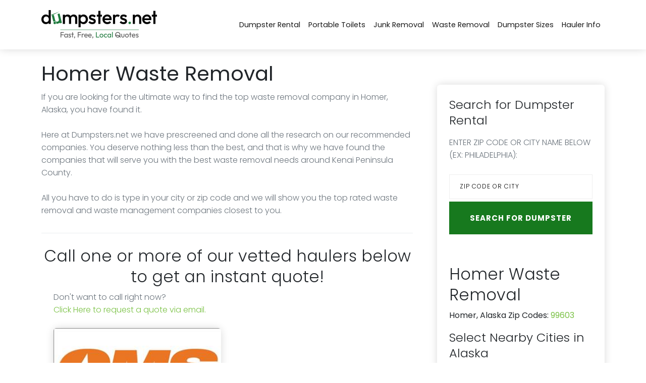

--- FILE ---
content_type: text/html; charset=utf-8
request_url: https://www.dumpsters.net/Waste-Removal/Alaska/Kenai-Peninsula/Homer
body_size: 16481
content:
<!DOCTYPE html>
<html lang="en">
<head>
    <!-- Google Tag Manager -->
    <script>
        (function (w, d, s, l, i) {
            w[l] = w[l] || []; w[l].push({
                'gtm.start':
                    new Date().getTime(), event: 'gtm.js'
            }); var f = d.getElementsByTagName(s)[0],
                j = d.createElement(s), dl = l != 'dataLayer' ? '&l=' + l : ''; j.async = true; j.src =
                    'https://www.googletagmanager.com/gtm.js?id=' + i + dl; f.parentNode.insertBefore(j, f);
        })(window, document, 'script', 'dataLayer', 'GTM-TJB9JTJ');</script>
    <!-- End Google Tag Manager -->
    <!-- Global site tag (gtag.js) - Google Analytics -->
    <script async=async src="https://www.googletagmanager.com/gtag/js?id=UA-42868859-1"></script>
    <script>
        window.dataLayer = window.dataLayer || [];
        function gtag() { dataLayer.push(arguments); }
        gtag('js', new Date());

        gtag('config', 'UA-42868859-1');
    </script>
    <meta charset="utf-8" />
    <meta http-equiv="X-UA-Compatible" content="IE=edge" /><script type="text/javascript">window.NREUM||(NREUM={});NREUM.info = {"beacon":"bam.nr-data.net","errorBeacon":"bam.nr-data.net","licenseKey":"c3dc59fb53","applicationID":"26981331","transactionName":"MwRUZhYCDEoCUkULWgpOe2QnTDF8LHJeDEEWDlpeARFNagteRi1TAgREQQ==","queueTime":0,"applicationTime":42,"ttGuid":"189D7ED8D1FCB22F","agent":""}</script><script type="text/javascript">(window.NREUM||(NREUM={})).init={ajax:{deny_list:["bam.nr-data.net"]},feature_flags:["soft_nav"]};(window.NREUM||(NREUM={})).loader_config={licenseKey:"c3dc59fb53",applicationID:"26981331",browserID:"26981361"};window.NREUM||(NREUM={}),__nr_require=function(t,e,n){function r(n){if(!e[n]){var i=e[n]={exports:{}};t[n][0].call(i.exports,function(e){var i=t[n][1][e];return r(i||e)},i,i.exports)}return e[n].exports}if("function"==typeof __nr_require)return __nr_require;for(var i=0;i<n.length;i++)r(n[i]);return r}({1:[function(t,e,n){function r(){}function i(t,e,n,r){return function(){return s.recordSupportability("API/"+e+"/called"),o(t+e,[u.now()].concat(c(arguments)),n?null:this,r),n?void 0:this}}var o=t("handle"),a=t(9),c=t(10),f=t("ee").get("tracer"),u=t("loader"),s=t(4),d=NREUM;"undefined"==typeof window.newrelic&&(newrelic=d);var p=["setPageViewName","setCustomAttribute","setErrorHandler","finished","addToTrace","inlineHit","addRelease"],l="api-",v=l+"ixn-";a(p,function(t,e){d[e]=i(l,e,!0,"api")}),d.addPageAction=i(l,"addPageAction",!0),d.setCurrentRouteName=i(l,"routeName",!0),e.exports=newrelic,d.interaction=function(){return(new r).get()};var m=r.prototype={createTracer:function(t,e){var n={},r=this,i="function"==typeof e;return o(v+"tracer",[u.now(),t,n],r),function(){if(f.emit((i?"":"no-")+"fn-start",[u.now(),r,i],n),i)try{return e.apply(this,arguments)}catch(t){throw f.emit("fn-err",[arguments,this,t],n),t}finally{f.emit("fn-end",[u.now()],n)}}}};a("actionText,setName,setAttribute,save,ignore,onEnd,getContext,end,get".split(","),function(t,e){m[e]=i(v,e)}),newrelic.noticeError=function(t,e){"string"==typeof t&&(t=new Error(t)),s.recordSupportability("API/noticeError/called"),o("err",[t,u.now(),!1,e])}},{}],2:[function(t,e,n){function r(t){if(NREUM.init){for(var e=NREUM.init,n=t.split("."),r=0;r<n.length-1;r++)if(e=e[n[r]],"object"!=typeof e)return;return e=e[n[n.length-1]]}}e.exports={getConfiguration:r}},{}],3:[function(t,e,n){var r=!1;try{var i=Object.defineProperty({},"passive",{get:function(){r=!0}});window.addEventListener("testPassive",null,i),window.removeEventListener("testPassive",null,i)}catch(o){}e.exports=function(t){return r?{passive:!0,capture:!!t}:!!t}},{}],4:[function(t,e,n){function r(t,e){var n=[a,t,{name:t},e];return o("storeMetric",n,null,"api"),n}function i(t,e){var n=[c,t,{name:t},e];return o("storeEventMetrics",n,null,"api"),n}var o=t("handle"),a="sm",c="cm";e.exports={constants:{SUPPORTABILITY_METRIC:a,CUSTOM_METRIC:c},recordSupportability:r,recordCustom:i}},{}],5:[function(t,e,n){function r(){return c.exists&&performance.now?Math.round(performance.now()):(o=Math.max((new Date).getTime(),o))-a}function i(){return o}var o=(new Date).getTime(),a=o,c=t(11);e.exports=r,e.exports.offset=a,e.exports.getLastTimestamp=i},{}],6:[function(t,e,n){function r(t,e){var n=t.getEntries();n.forEach(function(t){"first-paint"===t.name?l("timing",["fp",Math.floor(t.startTime)]):"first-contentful-paint"===t.name&&l("timing",["fcp",Math.floor(t.startTime)])})}function i(t,e){var n=t.getEntries();if(n.length>0){var r=n[n.length-1];if(u&&u<r.startTime)return;var i=[r],o=a({});o&&i.push(o),l("lcp",i)}}function o(t){t.getEntries().forEach(function(t){t.hadRecentInput||l("cls",[t])})}function a(t){var e=navigator.connection||navigator.mozConnection||navigator.webkitConnection;if(e)return e.type&&(t["net-type"]=e.type),e.effectiveType&&(t["net-etype"]=e.effectiveType),e.rtt&&(t["net-rtt"]=e.rtt),e.downlink&&(t["net-dlink"]=e.downlink),t}function c(t){if(t instanceof y&&!w){var e=Math.round(t.timeStamp),n={type:t.type};a(n),e<=v.now()?n.fid=v.now()-e:e>v.offset&&e<=Date.now()?(e-=v.offset,n.fid=v.now()-e):e=v.now(),w=!0,l("timing",["fi",e,n])}}function f(t){"hidden"===t&&(u=v.now(),l("pageHide",[u]))}if(!("init"in NREUM&&"page_view_timing"in NREUM.init&&"enabled"in NREUM.init.page_view_timing&&NREUM.init.page_view_timing.enabled===!1)){var u,s,d,p,l=t("handle"),v=t("loader"),m=t(8),g=t(3),y=NREUM.o.EV;if("PerformanceObserver"in window&&"function"==typeof window.PerformanceObserver){s=new PerformanceObserver(r);try{s.observe({entryTypes:["paint"]})}catch(h){}d=new PerformanceObserver(i);try{d.observe({entryTypes:["largest-contentful-paint"]})}catch(h){}p=new PerformanceObserver(o);try{p.observe({type:"layout-shift",buffered:!0})}catch(h){}}if("addEventListener"in document){var w=!1,b=["click","keydown","mousedown","pointerdown","touchstart"];b.forEach(function(t){document.addEventListener(t,c,g(!1))})}m(f)}},{}],7:[function(t,e,n){function r(t,e){if(!i)return!1;if(t!==i)return!1;if(!e)return!0;if(!o)return!1;for(var n=o.split("."),r=e.split("."),a=0;a<r.length;a++)if(r[a]!==n[a])return!1;return!0}var i=null,o=null,a=/Version\/(\S+)\s+Safari/;if(navigator.userAgent){var c=navigator.userAgent,f=c.match(a);f&&c.indexOf("Chrome")===-1&&c.indexOf("Chromium")===-1&&(i="Safari",o=f[1])}e.exports={agent:i,version:o,match:r}},{}],8:[function(t,e,n){function r(t){function e(){t(c&&document[c]?document[c]:document[o]?"hidden":"visible")}"addEventListener"in document&&a&&document.addEventListener(a,e,i(!1))}var i=t(3);e.exports=r;var o,a,c;"undefined"!=typeof document.hidden?(o="hidden",a="visibilitychange",c="visibilityState"):"undefined"!=typeof document.msHidden?(o="msHidden",a="msvisibilitychange"):"undefined"!=typeof document.webkitHidden&&(o="webkitHidden",a="webkitvisibilitychange",c="webkitVisibilityState")},{}],9:[function(t,e,n){function r(t,e){var n=[],r="",o=0;for(r in t)i.call(t,r)&&(n[o]=e(r,t[r]),o+=1);return n}var i=Object.prototype.hasOwnProperty;e.exports=r},{}],10:[function(t,e,n){function r(t,e,n){e||(e=0),"undefined"==typeof n&&(n=t?t.length:0);for(var r=-1,i=n-e||0,o=Array(i<0?0:i);++r<i;)o[r]=t[e+r];return o}e.exports=r},{}],11:[function(t,e,n){e.exports={exists:"undefined"!=typeof window.performance&&window.performance.timing&&"undefined"!=typeof window.performance.timing.navigationStart}},{}],ee:[function(t,e,n){function r(){}function i(t){function e(t){return t&&t instanceof r?t:t?u(t,f,a):a()}function n(n,r,i,o,a){if(a!==!1&&(a=!0),!l.aborted||o){t&&a&&t(n,r,i);for(var c=e(i),f=m(n),u=f.length,s=0;s<u;s++)f[s].apply(c,r);var p=d[w[n]];return p&&p.push([b,n,r,c]),c}}function o(t,e){h[t]=m(t).concat(e)}function v(t,e){var n=h[t];if(n)for(var r=0;r<n.length;r++)n[r]===e&&n.splice(r,1)}function m(t){return h[t]||[]}function g(t){return p[t]=p[t]||i(n)}function y(t,e){l.aborted||s(t,function(t,n){e=e||"feature",w[n]=e,e in d||(d[e]=[])})}var h={},w={},b={on:o,addEventListener:o,removeEventListener:v,emit:n,get:g,listeners:m,context:e,buffer:y,abort:c,aborted:!1};return b}function o(t){return u(t,f,a)}function a(){return new r}function c(){(d.api||d.feature)&&(l.aborted=!0,d=l.backlog={})}var f="nr@context",u=t("gos"),s=t(9),d={},p={},l=e.exports=i();e.exports.getOrSetContext=o,l.backlog=d},{}],gos:[function(t,e,n){function r(t,e,n){if(i.call(t,e))return t[e];var r=n();if(Object.defineProperty&&Object.keys)try{return Object.defineProperty(t,e,{value:r,writable:!0,enumerable:!1}),r}catch(o){}return t[e]=r,r}var i=Object.prototype.hasOwnProperty;e.exports=r},{}],handle:[function(t,e,n){function r(t,e,n,r){i.buffer([t],r),i.emit(t,e,n)}var i=t("ee").get("handle");e.exports=r,r.ee=i},{}],id:[function(t,e,n){function r(t){var e=typeof t;return!t||"object"!==e&&"function"!==e?-1:t===window?0:a(t,o,function(){return i++})}var i=1,o="nr@id",a=t("gos");e.exports=r},{}],loader:[function(t,e,n){function r(){if(!M++){var t=T.info=NREUM.info,e=m.getElementsByTagName("script")[0];if(setTimeout(u.abort,3e4),!(t&&t.licenseKey&&t.applicationID&&e))return u.abort();f(x,function(e,n){t[e]||(t[e]=n)});var n=a();c("mark",["onload",n+T.offset],null,"api"),c("timing",["load",n]);var r=m.createElement("script");0===t.agent.indexOf("http://")||0===t.agent.indexOf("https://")?r.src=t.agent:r.src=l+"://"+t.agent,e.parentNode.insertBefore(r,e)}}function i(){"complete"===m.readyState&&o()}function o(){c("mark",["domContent",a()+T.offset],null,"api")}var a=t(5),c=t("handle"),f=t(9),u=t("ee"),s=t(7),d=t(2),p=t(3),l=d.getConfiguration("ssl")===!1?"http":"https",v=window,m=v.document,g="addEventListener",y="attachEvent",h=v.XMLHttpRequest,w=h&&h.prototype,b=!1;NREUM.o={ST:setTimeout,SI:v.setImmediate,CT:clearTimeout,XHR:h,REQ:v.Request,EV:v.Event,PR:v.Promise,MO:v.MutationObserver};var E=""+location,x={beacon:"bam.nr-data.net",errorBeacon:"bam.nr-data.net",agent:"js-agent.newrelic.com/nr-1216.min.js"},O=h&&w&&w[g]&&!/CriOS/.test(navigator.userAgent),T=e.exports={offset:a.getLastTimestamp(),now:a,origin:E,features:{},xhrWrappable:O,userAgent:s,disabled:b};if(!b){t(1),t(6),m[g]?(m[g]("DOMContentLoaded",o,p(!1)),v[g]("load",r,p(!1))):(m[y]("onreadystatechange",i),v[y]("onload",r)),c("mark",["firstbyte",a.getLastTimestamp()],null,"api");var M=0}},{}],"wrap-function":[function(t,e,n){function r(t,e){function n(e,n,r,f,u){function nrWrapper(){var o,a,s,p;try{a=this,o=d(arguments),s="function"==typeof r?r(o,a):r||{}}catch(l){i([l,"",[o,a,f],s],t)}c(n+"start",[o,a,f],s,u);try{return p=e.apply(a,o)}catch(v){throw c(n+"err",[o,a,v],s,u),v}finally{c(n+"end",[o,a,p],s,u)}}return a(e)?e:(n||(n=""),nrWrapper[p]=e,o(e,nrWrapper,t),nrWrapper)}function r(t,e,r,i,o){r||(r="");var c,f,u,s="-"===r.charAt(0);for(u=0;u<e.length;u++)f=e[u],c=t[f],a(c)||(t[f]=n(c,s?f+r:r,i,f,o))}function c(n,r,o,a){if(!v||e){var c=v;v=!0;try{t.emit(n,r,o,e,a)}catch(f){i([f,n,r,o],t)}v=c}}return t||(t=s),n.inPlace=r,n.flag=p,n}function i(t,e){e||(e=s);try{e.emit("internal-error",t)}catch(n){}}function o(t,e,n){if(Object.defineProperty&&Object.keys)try{var r=Object.keys(t);return r.forEach(function(n){Object.defineProperty(e,n,{get:function(){return t[n]},set:function(e){return t[n]=e,e}})}),e}catch(o){i([o],n)}for(var a in t)l.call(t,a)&&(e[a]=t[a]);return e}function a(t){return!(t&&t instanceof Function&&t.apply&&!t[p])}function c(t,e){var n=e(t);return n[p]=t,o(t,n,s),n}function f(t,e,n){var r=t[e];t[e]=c(r,n)}function u(){for(var t=arguments.length,e=new Array(t),n=0;n<t;++n)e[n]=arguments[n];return e}var s=t("ee"),d=t(10),p="nr@original",l=Object.prototype.hasOwnProperty,v=!1;e.exports=r,e.exports.wrapFunction=c,e.exports.wrapInPlace=f,e.exports.argsToArray=u},{}]},{},["loader"]);</script>
    <meta name="keywords" content="Waste Removal Homer Kenai Peninsula Alaska Kenai Peninsula" />
    <meta name="description" content="Waste Removal in Homer, Alaska (Kenai Peninsula County, Alaska).  We offer low prices and great services on all your Waste Removal needs.  If you are looking for cheap Waste Removal, you have come to the right place for service in Homer." />
    <title>Waste Removal in Homer, Alaska - Dumpsters.net</title>
    <meta name="viewport" content="width=device-width, initial-scale=1" />
    <meta name="robots" content="all,follow" />

    <!-- Price Slider Stylesheets -->
    <link rel="stylesheet" href="/Content/vendor/nouislider/nouislider.css" />
    <!-- Google fonts - Playfair Display-->
    <link rel="stylesheet" href="https://fonts.googleapis.com/css?family=Playfair+Display:400,400i,700" />
    <!-- Google fonts - Poppins-->
    <link rel="stylesheet" href="https://fonts.googleapis.com/css?family=Poppins:300,400,400i,700" />
    <!-- swiper-->
    <link rel="stylesheet" href="https://cdnjs.cloudflare.com/ajax/libs/Swiper/4.4.1/css/swiper.min.css" />
    <!-- Magnigic Popup-->
    <link rel="stylesheet" href="/Content/vendor/magnific-popup/magnific-popup.css" />
    <!-- theme stylesheet-->
    <link rel="stylesheet" href="/Content/css/style.default.css" id="theme-stylesheet" />
    <!-- Custom stylesheet - for your changes-->
    <link rel="stylesheet" href="/Content/css/custom.css" />
    <!-- Favicon-->
    <link rel="shortcut icon" href="/Content/img/favicon.png" />
    <!-- Tweaks for older IEs-->
    <!--[if lt IE 9]>
    <script src="https://oss.maxcdn.com/html5shiv/3.7.3/html5shiv.min.js"></script>
    <script src="https://oss.maxcdn.com/respond/1.4.2/respond.min.js"></script><![endif]-->
    <!-- Font Awesome CSS-->
    <link rel="stylesheet" href="https://use.fontawesome.com/releases/v5.8.1/css/all.css" integrity="sha384-50oBUHEmvpQ+1lW4y57PTFmhCaXp0ML5d60M1M7uH2+nqUivzIebhndOJK28anvf" crossorigin="anonymous" />
    <!-- header dev -->
    <link href="/Content/css/style2.css" rel="stylesheet" />
    
<script language="javascript" type="text/javascript">
<!--
    function popitup(url) {
        newwindow = window.open(url, 'name', 'height=375,width=967,scrollbars=yes');
        if (window.focus) { newwindow.focus() }
        return false;
    }
// -->
</script>

</head>

<body style="padding-top: 72px;">
    <!-- Google Tag Manager (noscript) -->
    <noscript>
        <iframe src="https://www.googletagmanager.com/ns.html?id=GTM-TJB9JTJ"
                height="0" width="0" style="display:none;visibility:hidden"></iframe>
    </noscript>
<div id="fb-root"></div>
<script>    (function (d, s, id) {
        var js, fjs = d.getElementsByTagName(s)[0];
        if (d.getElementById(id)) return;
        js = d.createElement(s); js.id = id;
        js.src = "//connect.facebook.net/en_US/all.js#xfbml=1";
        fjs.parentNode.insertBefore(js, fjs);
    } (document, 'script', 'facebook-jssdk'));</script>
    <!-- End Google Tag Manager (noscript) -->
    <header class="header">
        <!-- Navbar-->
        <nav class="navbar navbar-expand-lg fixed-top shadow navbar-light bg-white">
            <div class="container container-fluid">
                <div class="d-flex align-items-center"><a class="navbar-brand py-1" href="/"><img src="/Content/img/dumpsters_net.png" alt="Dumpsters.net" /></a> </div>
                <button class="navbar-toggler navbar-toggler-right" type="button" data-bs-toggle="collapse" data-bs-target="#navbarCollapse" aria-controls="navbarCollapse" aria-expanded="false" aria-label="Toggle navigation"><i class="fa fa-bars"></i></button>
                <!-- Navbar Collapse -->
                <div class="collapse navbar-collapse" id="navbarCollapse">
                    <ul class="navbar-nav ms-auto">
                            <li class="nav-item"><a class="nav-link" href="/Dumpster-Rental/">Dumpster Rental</a></li>
                            <li class="nav-item"><a class="nav-link" href="/Portable-Toilets/">Portable Toilets</a></li>
                            <li class="nav-item"><a class="nav-link" href="/Junk-Removal/">Junk Removal</a></li>
                            <li class="nav-item"><a class="nav-link" href="/Waste-Removal/">Waste Removal</a></li>
                        <li class="nav-item"><a class="nav-link" href="/Home/Dumpster-Sizes">Dumpster Sizes</a></li>
                        <li class="nav-item"><a class="nav-link" href="/Home/Haulers">Hauler Info</a></li>
                    </ul>
                </div>
            </div>
        </nav>
        <!-- /Navbar -->
    </header>

    



<div class="container py-5">
    <div class="row">
        <div class="col-lg-8">
            <div class="text-block">
                <h1>Homer Waste Removal</h1>
                <p class="text-muted fw-light">
                    If you are looking for the ultimate way to find the top waste removal company in Homer, Alaska, you have found it.<br /><br />Here at Dumpsters.net we have prescreened and done all the research on our recommended companies. You deserve nothing less than the best, and that is why we have found the companies that will serve you with the best waste removal needs around Kenai Peninsula County.<br /><br />All you have to do is type in your city or zip code and we will show you the top rated waste removal and waste management companies closest to you.
                </p>
            </div>

            
            <section class="py-4 mb-5">
                <div>
                    <div class="text-center">
                      <h2>Call one or more of our vetted haulers below to get an instant quote!</h2>
                    </div>

                    <div class="container"> 
                        <!-- Additional required wrapper-->
                        <div class="row">
                                <div class="text-muted fw-light">
                                    Don't want to call right now?  <br /><a href="/Request/Quote">Click Here to request a quote via email.</a>
                                </div>
           
                <div class="col-md-6 mt-4">
                  <div class="card rounded-3 shadow border-0">
				  <!-- start ad -->
                    <div class="card-img-top overflow-hidden gradient-overlay">
                        <a href="/MoreInfo/CMS-Disposal/Waste-Removal/Alaska/Kenai-Peninsula/Homer/11"><img src="/Images/11/logo.jpg" class="img-hauler" alt="CMS Disposal logo" width="250" height="138" /></a>
                    </div>
                  <div class="p-2 d-flex align-items-center">
                    <div class="w-100">
                      <h4 class="card-title"><a class="text-decoration-none text-dark" href="detail-rooms.html">CMS Disposal</a></h4>
                      <div class="d-flex card-subtitle mb-3">
                        <p class="flex-grow-1 mb-0 text-muted h2" style="font-weight:500;">855-677-3200</p>
                      </div>
					  <div class="paytypes">
                            <img src="/Content/images/pay-visa.png" alt="Visa" style="height:30px;" />
                            <img src="/Content/images/pay-mastercard.png" alt="MasterCard" style="height:30px;" />
                            <img src="/Content/images/pay-amex.png" alt="American Express" style="height:30px;" />
                            <img src="/Content/images/pay-discover.png" alt="Discover" style="height:30px;" />
                            <img src="/Content/images/pay-check.png" alt="Check" style="height:30px;" />
                    </div>
					<div class="dumpsters py-2">
                            <img src="/Content/images/chk.png" class="mb-2" alt="Yes" /><span class="size">10 Yard</span>
                            <img src="/Content/images/chk.png" class="mb-2" alt="Yes" /><span class="size">15 Yard</span>
                            <img src="/Content/images/chk.png" class="mb-2" alt="Yes" /><span class="size">20 Yard</span>
                            <img src="/Content/images/chk.png" class="mb-2" alt="Yes" /><span class="size">30 Yard</span>
                            <img src="/Content/images/chk.png" class="mb-2" alt="Yes" /><span class="size">40 Yard</span>
                    </div>
                      <p class="card-text text-muted text-sm py-3"><a href="/MoreInfo/CMS-Disposal/Waste-Removal/Alaska/Kenai-Peninsula/Homer/11">Learn More <svg xmlns="http://www.w3.org/2000/svg" width="16" height="16" fill="currentColor" class="bi bi-arrow-right" viewBox="0 0 16 16">
  <path fill-rule="evenodd" d="M1 8a.5.5 0 0 1 .5-.5h11.793l-3.147-3.146a.5.5 0 0 1 .708-.708l4 4a.5.5 0 0 1 0 .708l-4 4a.5.5 0 0 1-.708-.708L13.293 8.5H1.5A.5.5 0 0 1 1 8z"/>
</svg></a></p>
                    </div>
                  </div>
				  <!-- end ad -->
                  </div>
                </div>
                                <br />
                                <br />
                    </div>
                </div>
            </section> 
                    
            <h3>Waste Removal Information</h3>
            <p class="text-muted fw-light"><strong>Waste Management</strong><strong> and Waste Removal</strong><br /><br />Waste is considered to be any unwanted to discarded items what have no economic value to their owners anymore. It is often linked with the development of human expansion. Other terms that describe waste are garbage, trash, litter, junk, etc. There are many different types of wastes that are picked up by waste removal services, some being typical everyday trash, while other hauls may consist of bulk items and more unusual materials.<br /><br />Overall, there are so many different types of waste. First there is Hazardous Waste. Hazardous waste is not legally permitted from being picked up by typical waste removal companies. While this may frustrate you, do not continue searching for one that will agree to pick it up for you, as it is illegal by both state and federal laws. If you truly need to get rid of hazardous waste you can call your local waste management service and find out what companies or other services you can have remove them for you. There is also Bio-Medical Waste. Bio-Medical Waste is what is removed from hospitals, nursing homes, and other facilities such as these. Similar to Hazardous Waste, there is Special Waste. Special Waste includes radio-active material, explosives and electronic waste.<br /><br />However, most people will not wanting or trying to dispose of either of these types of waste as they are relatively uncommon. The majority of people and businesses are looking to have their everyday trash pileup removed. This would fall under the category of Municipal Waste. Municipal Waste consists of commercial waste, demolition waste, and residential waste. Municipal waste is the debris that is removed from streets, public places, businesses, houses, shops, restaurants, and any type of public or private residence.<br /><br />Throughout the process of waste management, there is a process that is strictly followed almost every time. The process proceeds in this order:<br /><br />* Collection by the waste removal company.<br />* Transportation to the next location.<br />* Separation of the materials.<br />* Treatment of the materials (different for all different types).<br />* Getting rid of organic trash in the greenest way possible (food, wood, etc.).<br />* Recycling materials<br /><br />After all of these steps are completed and all of the waste is disposed of in the best way possible, the process continues in this cycle. This is the official process of waste removal and waste management.<br /><br />When you hire a waste removal company, they will be readily available to pick up your trash, commercial dumpster debris, and any other items you might have such as bulk items.<br /><br />People often do not dispose of their waste in the proper way, for example littering. People often do not think about the consequences that their actions have, but when hiring a waste removal or waste management company, they can make sure that their customers waste is removed of in the most appropriate and most eco-friendly manner. There are a few reasons why people do not work alongside waste removal and waste management companies. One reason that people do not make sure to dispose of their waste in the correct fashion is simply because a lack of awareness. People tend to think that they are so small in comparison to the rest of the world that they cannot make a difference. However this is completely untrue.<br /><br />People need to start to become aware of the affect that their participation in recycling and proper disposal of trash can make a large benefit on their surrounding community and ecosystem.<br /><br />Overall, within the country and within the world, population is rising at an extremely high rate. And with every increasing person in the world, they are producing large quantities of trash every day. In order to have a country and world with a greener trash removal system in place, it is crucial that people start taking it into their own hands and hiring waste management companies that can properly dispose of waste to make the earth a better place.</p>
                     
            <div class="fb-like-box" data-href="https://www.facebook.com/Dumpstersnet" data-width="347" data-show-faces="true" data-header="true" data-stream="false" data-show-border="true"></div>
            <br />
             <img src="/Content/images/Waste-Removal.png" alt="Homer, Alaska Waste Removal" />
        </div>
        
        <div class="col-lg-4 mt-5">
          <div class="p-4 shadow ms-lg-4 rounded sticky-top" style="top: 100px;">
		  	 	<div class="rightList">
                	<h4>Search for Dumpster Rental</h4>
					<p class="text-muted fw-light mt-3">ENTER ZIP CODE OR CITY NAME BELOW (EX: PHILADELPHIA):</p>
                    <div class="formHolder leftBox align-right">
                        <div class="formBox">
<form action="/Waste-Removal/Alaska/Kenai-Peninsula/Homer" method="post">                                <div class="col-12">
                                  <input class="form-control" data-val="true" data-val-length="Invalid value specified" data-val-length-max="50" data-val-length-min="3" data-val-required="Please enter your zip code!" id="SearchText" name="SearchText" placeholder="ZIP CODE OR CITY" type="text" value="" />
                                </div>
                              <div class="col-12 mb-5">
                                <input type="submit" value="Search for Dumpster" class="btn btn-primary w-100 px-0" />
                              </div>
</form>                        </div>
                    </div>
                </div>
                <div class="rightList">
                	<h2>Homer Waste Removal</h2>
                    <p>
                    Homer, Alaska Zip Codes:  
                        <a href="/Search/Waste-Removal/99603">99603</a> 
                    </p>
                </div>
                <div class="rightList">
                	<h4>Select Nearby Cities in Alaska</h4>
                    <ul>
                            <li><a href="/Waste-Removal/Alaska/Kenai-Peninsula/Homer">Homer, AK</a></li>
                            <li><a href="/Waste-Removal/Alaska/Kenai-Peninsula/Anchor-Point">Anchor Point, AK</a></li>
                            <li><a href="/Waste-Removal/Alaska/Kenai-Peninsula/Ninilchik">Ninilchik, AK</a></li>
                            <li><a href="/Waste-Removal/Alaska/Kenai-Peninsula/Seldovia">Seldovia, AK</a></li>
                            <li><a href="/Waste-Removal/Alaska/Kenai-Peninsula/Clam-Gulch">Clam Gulch, AK</a></li>
                            <li><a href="/Waste-Removal/Alaska/Kenai-Peninsula/Kasilof">Kasilof, AK</a></li>
                            <li><a href="/Waste-Removal/Alaska/Kenai-Peninsula/Soldotna">Soldotna, AK</a></li>
                            <li><a href="/Waste-Removal/Alaska/Kenai-Peninsula/Sterling">Sterling, AK</a></li>
                            <li><a href="/Waste-Removal/Alaska/Kenai-Peninsula/Kenai">Kenai, AK</a></li>
                            <li><a href="/Waste-Removal/Alaska/Kenai-Peninsula/Cooper-Landing">Cooper Landing, AK</a></li>
                            <li><a href="/Waste-Removal/Alaska/Kenai-Peninsula/Tyonek">Tyonek, AK</a></li>
                            <li><a href="/Waste-Removal/Alaska/Anchorage/Anchorage">Anchorage, AK</a></li>
                            <li><a href="/Waste-Removal/Alaska/Kenai-Peninsula/Seward">Seward, AK</a></li>
                            <li><a href="/Waste-Removal/Alaska/Matanuska-Susitna/Trapper-Creek">Trapper Creek, AK</a></li>
                            <li><a href="/Waste-Removal/Alaska/Kodiak-Island/Ouzinkie">Ouzinkie, AK</a></li>
                            <li><a href="/Waste-Removal/Alaska/Matanuska-Susitna/Willow">Willow, AK</a></li>
                            <li><a href="/Waste-Removal/Alaska/Matanuska-Susitna/Skwentna">Skwentna, AK</a></li>
                            <li><a href="/Waste-Removal/Alaska/Kenai-Peninsula/Moose-Pass">Moose Pass, AK</a></li>
                            <li><a href="/Waste-Removal/Alaska/Matanuska-Susitna/Big-Lake">Big Lake, AK</a></li>
                            <li><a href="/Waste-Removal/Alaska/Kenai-Peninsula/Hope">Hope, AK</a></li>
                            <li><a href="/Waste-Removal/Alaska/Anchorage/Indian">Indian, AK</a></li>
                            <li><a href="/Waste-Removal/Alaska/Anchorage/Jber">Jber, AK</a></li>
                            <li><a href="/Waste-Removal/Alaska/Lake-And-Peninsula/Pedro-Bay">Pedro Bay, AK</a></li>
                            <li><a href="/Waste-Removal/Alaska/Matanuska-Susitna/Wasilla">Wasilla, AK</a></li>
                            <li><a href="/Waste-Removal/Alaska/Matanuska-Susitna/Houston">Houston, AK</a></li>
                            <li><a href="/Waste-Removal/Alaska/Anchorage/Girdwood">Girdwood, AK</a></li>
                            <li><a href="/Waste-Removal/Alaska/Kodiak-Island/Port-Lions">Port Lions, AK</a></li>
                            <li><a href="/Waste-Removal/Alaska/Anchorage/Eagle-River">Eagle River, AK</a></li>
                            <li><a href="/Waste-Removal/Alaska/Anchorage/Chugiak">Chugiak, AK</a></li>
                            <li><a href="/Waste-Removal/Alaska/Valdez-Cordova/Whittier">Whittier, AK</a></li>
                            <li><a href="/Waste-Removal/Alaska/Lake-And-Peninsula/Port-Alsworth">Port Alsworth, AK</a></li>
                            <li><a href="/Waste-Removal/Alaska/Lake-And-Peninsula/Nondalton">Nondalton, AK</a></li>
                            <li><a href="/Waste-Removal/Alaska/Kodiak-Island/Kodiak">Kodiak, AK</a></li>
                            <li><a href="/Waste-Removal/Alaska/Lake-And-Peninsula/Levelock">Levelock, AK</a></li>
                            <li><a href="/Waste-Removal/Alaska/Denali/Denali-National-Park">Denali National Park, AK</a></li>
                            <li><a href="/Waste-Removal/Alaska/Lake-And-Peninsula/Iliamna">Iliamna, AK</a></li>
                            <li><a href="/Waste-Removal/Alaska/Kodiak-Island/Old-Harbor">Old Harbor, AK</a></li>
                            <li><a href="/Waste-Removal/Alaska/Kodiak-Island/Larsen-Bay">Larsen Bay, AK</a></li>
                            <li><a href="/Waste-Removal/Alaska/Matanuska-Susitna/Sutton">Sutton, AK</a></li>
                            <li><a href="/Waste-Removal/Alaska/Matanuska-Susitna/Palmer">Palmer, AK</a></li>
                            <li><a href="/Waste-Removal/Alaska/Matanuska-Susitna/Talkeetna">Talkeetna, AK</a></li>
                            <li><a href="/Waste-Removal/Alaska/Valdez-Cordova/Valdez">Valdez, AK</a></li>
                            <li><a href="/Waste-Removal/Alaska/Yukon-Koyukuk/Lake-Minchumina">Lake Minchumina, AK</a></li>
                            <li><a href="/Waste-Removal/Alaska/Yukon-Koyukuk/Manley-Hot-Springs">Manley Hot Springs, AK</a></li>
                            <li><a href="/Waste-Removal/Alaska/Bristol-Bay/King-Salmon">King Salmon, AK</a></li>
                            <li><a href="/Waste-Removal/Alaska/Bristol-Bay/Naknek">Naknek, AK</a></li>
                            <li><a href="/Waste-Removal/Alaska/Yukon-Koyukuk/Tanana">Tanana, AK</a></li>
                            <li><a href="/Waste-Removal/Alaska/Valdez-Cordova/Tatitlek">Tatitlek, AK</a></li>
                            <li><a href="/Waste-Removal/Alaska/Dillingham/New-Stuyahok">New Stuyahok, AK</a></li>
                            <li><a href="/Waste-Removal/Alaska/Dillingham/Ekwok">Ekwok, AK</a></li>
                            <li><a href="/Waste-Removal/Alaska/Bristol-Bay/South-Naknek">South Naknek, AK</a></li>
                            <li><a href="/Waste-Removal/Alaska/Lake-And-Peninsula/Egegik">Egegik, AK</a></li>
                            <li><a href="/Waste-Removal/Alaska/Yukon-Koyukuk/Nikolai">Nikolai, AK</a></li>
                            <li><a href="/Waste-Removal/Alaska/Denali/Anderson">Anderson, AK</a></li>
                            <li><a href="/Waste-Removal/Alaska/Denali/Cantwell">Cantwell, AK</a></li>
                            <li><a href="/Waste-Removal/Alaska/Yukon-Koyukuk/Minto">Minto, AK</a></li>
                            <li><a href="/Waste-Removal/Alaska/Denali/Healy">Healy, AK</a></li>
                            <li><a href="/Waste-Removal/Alaska/Yukon-Koyukuk/Rampart">Rampart, AK</a></li>
                            <li><a href="/Waste-Removal/Alaska/Yukon-Koyukuk/Mc-Grath">Mc Grath, AK</a></li>
                            <li><a href="/Waste-Removal/Alaska/Dillingham/Clarks-Point">Clarks Point, AK</a></li>
                            <li><a href="/Waste-Removal/Alaska/Bethel/Aniak">Aniak, AK</a></li>
                            <li><a href="/Waste-Removal/Alaska/Denali/Clear">Clear, AK</a></li>
                            <li><a href="/Waste-Removal/Alaska/Yukon-Koyukuk/Nenana">Nenana, AK</a></li>
                            <li><a href="/Waste-Removal/Alaska/Lake-And-Peninsula/Pilot-Point">Pilot Point, AK</a></li>
                            <li><a href="/Waste-Removal/Alaska/Dillingham/Aleknagik">Aleknagik, AK</a></li>
                            <li><a href="/Waste-Removal/Alaska/Bethel/Sleetmute">Sleetmute, AK</a></li>
                            <li><a href="/Waste-Removal/Alaska/Yukon-Koyukuk/Bettles-Field">Bettles Field, AK</a></li>
                            <li><a href="/Waste-Removal/Alaska/Valdez-Cordova/Cordova">Cordova, AK</a></li>
                            <li><a href="/Waste-Removal/Alaska/Yukon-Koyukuk/Stevens-Village">Stevens Village, AK</a></li>
                            <li><a href="/Waste-Removal/Alaska/Fairbanks-North-Star/Fairbanks">Fairbanks, AK</a></li>
                            <li><a href="/Waste-Removal/Alaska/Dillingham/Manokotak">Manokotak, AK</a></li>
                            <li><a href="/Waste-Removal/Alaska/Yukon-Koyukuk/Allakaket">Allakaket, AK</a></li>
                            <li><a href="/Waste-Removal/Alaska/Valdez-Cordova/Glennallen">Glennallen, AK</a></li>
                            <li><a href="/Waste-Removal/Alaska/Bethel/Red-Devil">Red Devil, AK</a></li>
                            <li><a href="/Waste-Removal/Alaska/Fairbanks-North-Star/Fort-Wainwright">Fort Wainwright, AK</a></li>
                            <li><a href="/Waste-Removal/Alaska/Dillingham/Dillingham">Dillingham, AK</a></li>
                            <li><a href="/Waste-Removal/Alaska/Fairbanks-North-Star/North-Pole">North Pole, AK</a></li>
                            <li><a href="/Waste-Removal/Alaska/Bethel/Crooked-Creek">Crooked Creek, AK</a></li>
                            <li><a href="/Waste-Removal/Alaska/North-Slope/Anaktuvuk-Pass">Anaktuvuk Pass, AK</a></li>
                            <li><a href="/Waste-Removal/Alaska/Yukon-Koyukuk/Hughes">Hughes, AK</a></li>
                            <li><a href="/Waste-Removal/Alaska/Valdez-Cordova/Chitina">Chitina, AK</a></li>
                            <li><a href="/Waste-Removal/Alaska/Lake-And-Peninsula/Port-Heiden">Port Heiden, AK</a></li>
                            <li><a href="/Waste-Removal/Alaska/Valdez-Cordova/Copper-Center">Copper Center, AK</a></li>
                            <li><a href="/Waste-Removal/Alaska/Yukon-Koyukuk/Ruby">Ruby, AK</a></li>
                            <li><a href="/Waste-Removal/Alaska/Yukon-Koyukuk/Galena">Galena, AK</a></li>
                            <li><a href="/Waste-Removal/Alaska/Fairbanks-North-Star/Eielson-Afb">Eielson Afb, AK</a></li>
                            <li><a href="/Waste-Removal/Alaska/Dillingham/Togiak">Togiak, AK</a></li>
                            <li><a href="/Waste-Removal/Alaska/Bethel/Quinhagak">Quinhagak, AK</a></li>
                            <li><a href="/Waste-Removal/Alaska/Southeast-Fairbanks/Delta-Junction">Delta Junction, AK</a></li>
                            <li><a href="/Waste-Removal/Alaska/Lake-And-Peninsula/Chignik">Chignik, AK</a></li>
                            <li><a href="/Waste-Removal/Alaska/Lake-And-Peninsula/Chignik-Lagoon">Chignik Lagoon, AK</a></li>
                            <li><a href="/Waste-Removal/Alaska/Valdez-Cordova/Gakona">Gakona, AK</a></li>
                            <li><a href="/Waste-Removal/Alaska/Yukon-Koyukuk/Beaver">Beaver, AK</a></li>
                            <li><a href="/Waste-Removal/Alaska/Fairbanks-North-Star/Salcha">Salcha, AK</a></li>
                            <li><a href="/Waste-Removal/Alaska/Bethel/Platinum">Platinum, AK</a></li>
                            <li><a href="/Waste-Removal/Alaska/Lake-And-Peninsula/Chignik-Lake">Chignik Lake, AK</a></li>
                            <li><a href="/Waste-Removal/Alaska/Bethel/Eek">Eek, AK</a></li>
                            <li><a href="/Waste-Removal/Alaska/Bethel/Kalskag">Kalskag, AK</a></li>
                            <li><a href="/Waste-Removal/Alaska/Bethel/Goodnews-Bay">Goodnews Bay, AK</a></li>
                            <li><a href="/Waste-Removal/Alaska/North-Slope/Nuiqsut">Nuiqsut, AK</a></li>
                            <li><a href="/Waste-Removal/Alaska/Bethel/Lower-Kalskag">Lower Kalskag, AK</a></li>
                            <li><a href="/Waste-Removal/Alaska/Yukon-Koyukuk/Huslia">Huslia, AK</a></li>
                            <li><a href="/Waste-Removal/Alaska/Bethel/Tuluksak">Tuluksak, AK</a></li>
                            <li><a href="/Waste-Removal/Alaska/Bethel/Kwethluk">Kwethluk, AK</a></li>
                            <li><a href="/Waste-Removal/Alaska/Bethel/Akiak">Akiak, AK</a></li>
                            <li><a href="/Waste-Removal/Alaska/Bethel/Akiachak">Akiachak, AK</a></li>
                            <li><a href="/Waste-Removal/Alaska/Yukon-Koyukuk/Shageluk">Shageluk, AK</a></li>
                            <li><a href="/Waste-Removal/Alaska/Southeast-Fairbanks/Tanacross">Tanacross, AK</a></li>
                            <li><a href="/Waste-Removal/Alaska/Lake-And-Peninsula/Perryville">Perryville, AK</a></li>
                            <li><a href="/Waste-Removal/Alaska/Bethel/Napakiak">Napakiak, AK</a></li>
                            <li><a href="/Waste-Removal/Alaska/Bethel/Toksook-Bay">Toksook Bay, AK</a></li>
                            <li><a href="/Waste-Removal/Alaska/Bethel/Tuntutuliak">Tuntutuliak, AK</a></li>
                            <li><a href="/Waste-Removal/Alaska/Yukon-Koyukuk/Koyukuk">Koyukuk, AK</a></li>
                            <li><a href="/Waste-Removal/Alaska/Yakutat/Yakutat">Yakutat, AK</a></li>
                            <li><a href="/Waste-Removal/Alaska/Yukon-Koyukuk/Holy-Cross">Holy Cross, AK</a></li>
                            <li><a href="/Waste-Removal/Alaska/Yukon-Koyukuk/Nulato">Nulato, AK</a></li>
                            <li><a href="/Waste-Removal/Alaska/Bethel/Bethel">Bethel, AK</a></li>
                            <li><a href="/Waste-Removal/Alaska/Bethel/Kwigillingok">Kwigillingok, AK</a></li>
                            <li><a href="/Waste-Removal/Alaska/Yukon-Koyukuk/Venetie">Venetie, AK</a></li>
                            <li><a href="/Waste-Removal/Alaska/Northwest-Arctic/Kobuk">Kobuk, AK</a></li>
                            <li><a href="/Waste-Removal/Alaska/North-Slope/Prudhoe-Bay">Prudhoe Bay, AK</a></li>
                            <li><a href="/Waste-Removal/Alaska/Yukon-Koyukuk/Kaltag">Kaltag, AK</a></li>
                            <li><a href="/Waste-Removal/Alaska/Yukon-Koyukuk/Fort-Yukon">Fort Yukon, AK</a></li>
                            <li><a href="/Waste-Removal/Alaska/Yukon-Koyukuk/Anvik">Anvik, AK</a></li>
                            <li><a href="/Waste-Removal/Alaska/Yukon-Koyukuk/Central">Central, AK</a></li>
                            <li><a href="/Waste-Removal/Alaska/Bethel/Nunapitchuk">Nunapitchuk, AK</a></li>
                            <li><a href="/Waste-Removal/Alaska/Southeast-Fairbanks/Tok">Tok, AK</a></li>
                            <li><a href="/Waste-Removal/Alaska/Wade-Hampton/Russian-Mission">Russian Mission, AK</a></li>
                            <li><a href="/Waste-Removal/Alaska/Bethel/Kasigluk">Kasigluk, AK</a></li>
                            <li><a href="/Waste-Removal/Alaska/Wade-Hampton/Marshall">Marshall, AK</a></li>
                            <li><a href="/Waste-Removal/Alaska/Southeast-Fairbanks/Northway">Northway, AK</a></li>
                            <li><a href="/Waste-Removal/Alaska/Northwest-Arctic/Shungnak">Shungnak, AK</a></li>
                            <li><a href="/Waste-Removal/Alaska/Yukon-Koyukuk/Grayling">Grayling, AK</a></li>
                            <li><a href="/Waste-Removal/Alaska/Bethel/Kipnuk">Kipnuk, AK</a></li>
                            <li><a href="/Waste-Removal/Alaska/Nome/Unalakleet">Unalakleet, AK</a></li>
                            <li><a href="/Waste-Removal/Alaska/Bethel/Chefornak">Chefornak, AK</a></li>
                            <li><a href="/Waste-Removal/Alaska/Southeast-Fairbanks/Chicken">Chicken, AK</a></li>
                            <li><a href="/Waste-Removal/Alaska/Aleutians-East/Cold-Bay">Cold Bay, AK</a></li>
                            <li><a href="/Waste-Removal/Alaska/Aleutians-East/Sand-Point">Sand Point, AK</a></li>
                            <li><a href="/Waste-Removal/Alaska/Yukon-Koyukuk/Circle">Circle, AK</a></li>
                            <li><a href="/Waste-Removal/Alaska/Northwest-Arctic/Ambler">Ambler, AK</a></li>
                            <li><a href="/Waste-Removal/Alaska/Wade-Hampton/Pilot-Station">Pilot Station, AK</a></li>
                            <li><a href="/Waste-Removal/Alaska/Yukon-Koyukuk/Arctic-Village">Arctic Village, AK</a></li>
                            <li><a href="/Waste-Removal/Alaska/Nome/Saint-Michael">Saint Michael, AK</a></li>
                            <li><a href="/Waste-Removal/Alaska/Nome/Shaktoolik">Shaktoolik, AK</a></li>
                            <li><a href="/Waste-Removal/Alaska/Yukon-Koyukuk/Chalkyitsik">Chalkyitsik, AK</a></li>
                            <li><a href="/Waste-Removal/Alaska/Bethel/Nightmute">Nightmute, AK</a></li>
                            <li><a href="/Waste-Removal/Alaska/Bethel/Tununak">Tununak, AK</a></li>
                            <li><a href="/Waste-Removal/Alaska/Wade-Hampton/Saint-Marys">Saint Marys, AK</a></li>
                            <li><a href="/Waste-Removal/Alaska/Southeast-Fairbanks/Eagle">Eagle, AK</a></li>
                            <li><a href="/Waste-Removal/Alaska/Aleutians-East/King-Cove">King Cove, AK</a></li>
                            <li><a href="/Waste-Removal/Alaska/Hoonah-Angoon/Gustavus">Gustavus, AK</a></li>
                            <li><a href="/Waste-Removal/Alaska/Nome/Stebbins">Stebbins, AK</a></li>
                            <li><a href="/Waste-Removal/Alaska/Nome/Koyuk">Koyuk, AK</a></li>
                            <li><a href="/Waste-Removal/Alaska/Wade-Hampton/Emmonak">Emmonak, AK</a></li>
                            <li><a href="/Waste-Removal/Alaska/Northwest-Arctic/Selawik">Selawik, AK</a></li>
                            <li><a href="/Waste-Removal/Alaska/Wade-Hampton/Chevak">Chevak, AK</a></li>
                            <li><a href="/Waste-Removal/Alaska/Northwest-Arctic/Buckland">Buckland, AK</a></li>
                            <li><a href="/Waste-Removal/Alaska/Bethel/Mekoryuk">Mekoryuk, AK</a></li>
                            <li><a href="/Waste-Removal/Alaska/Wade-Hampton/Alakanuk">Alakanuk, AK</a></li>
                            <li><a href="/Waste-Removal/Alaska/Skagway/Skagway">Skagway, AK</a></li>
                            <li><a href="/Waste-Removal/Alaska/Wade-Hampton/Mountain-Village">Mountain Village, AK</a></li>
                            <li><a href="/Waste-Removal/Alaska/Northwest-Arctic/Noorvik">Noorvik, AK</a></li>
                            <li><a href="/Waste-Removal/Alaska/Nome/Elim">Elim, AK</a></li>
                            <li><a href="/Waste-Removal/Alaska/Wade-Hampton/Kotlik">Kotlik, AK</a></li>
                            <li><a href="/Waste-Removal/Alaska/Wade-Hampton/Scammon-Bay">Scammon Bay, AK</a></li>
                            <li><a href="/Waste-Removal/Alaska/North-Slope/Barrow">Barrow, AK</a></li>
                            <li><a href="/Waste-Removal/Alaska/Wade-Hampton/Hooper-Bay">Hooper Bay, AK</a></li>
                            <li><a href="/Waste-Removal/Alaska/Haines/Haines">Haines, AK</a></li>
                            <li><a href="/Waste-Removal/Alaska/Nome/White-Mountain">White Mountain, AK</a></li>
                            <li><a href="/Waste-Removal/Alaska/Wade-Hampton/Nunam-Iqua">Nunam Iqua, AK</a></li>
                            <li><a href="/Waste-Removal/Alaska/Hoonah-Angoon/Elfin-Cove">Elfin Cove, AK</a></li>
                            <li><a href="/Waste-Removal/Alaska/Hoonah-Angoon/Pelican">Pelican, AK</a></li>
                            <li><a href="/Waste-Removal/Alaska/Hoonah-Angoon/Hoonah">Hoonah, AK</a></li>
                            <li><a href="/Waste-Removal/Alaska/Northwest-Arctic/Kiana">Kiana, AK</a></li>
                            <li><a href="/Waste-Removal/Alaska/North-Slope/Atqasuk">Atqasuk, AK</a></li>
                            <li><a href="/Waste-Removal/Alaska/Aleutians-East/False-Pass">False Pass, AK</a></li>
                            <li><a href="/Waste-Removal/Alaska/Northwest-Arctic/Kotzebue">Kotzebue, AK</a></li>
                            <li><a href="/Waste-Removal/Alaska/Hoonah-Angoon/Tenakee-Springs">Tenakee Springs, AK</a></li>
                            <li><a href="/Waste-Removal/Alaska/North-Slope/Kaktovik">Kaktovik, AK</a></li>
                    </ul>
                </div>
          </div>
        </div>
    </div>
</div>



                

    <!-- Footer-->
    <footer class="position-relative z-index-10 d-print-none">
        <!-- Main block - menus, subscribe form-->
        <div class="py-6 bg-gray-200 text-muted">
            <div class="container">
                <div class="row">
                    <div class="col-lg-4 mb-5 mb-lg-0">
                        <div class="fw-bold text-uppercase text-dark mb-3"><a class="navbar-brand py-1" href="/"><img src="/Content/img/dumpsters_net.png" alt="Dumpsters.net" /></a></div>
                        <p>Rent your dumpster from a local hauler anywhere in the country.</p>
                    </div>
                    <div class="col-lg-2 col-md-6 mb-5 mb-lg-0">
                        <h6 class="text-uppercase text-dark mb-3">Company</h6>
                        <ul class="list-unstyled">
                            <li><a class="text-muted" href="/">Home</a></li>
                            <li><a class="text-muted" href="/Home/About">About Us</a></li>
                            <li><a class="text-muted" href="/Home/Contact">Contact Us</a></li>
                            <li><a class="text-muted" href="/Home/PrivacyPolicy">Privacy Policy</a></li>
                        </ul>
                    </div>
                    <div class="col-lg-2 col-md-6 mb-5 mb-lg-0">
                        <h6 class="text-uppercase text-dark mb-3">Our Services</h6>
                        <ul class="list-unstyled">
                            <li><a class="text-muted" href="/Dumpster-Rental/">Dumpster Rental</a></li>
                            <li><a class="text-muted" href="/Portable-Toilets/">Portable Toilets</a></li>
                            <li><a class="text-muted" href="/Junk-Removal/">Junk Removal</a></li>
                            <li><a class="text-muted" href="/Waste-Removal/">Waste Removal</a></li>
                        </ul>
                    </div>
                    <div class="col-lg-2 col-md-6 mb-5 mb-lg-0">
                        <h6 class="text-uppercase text-dark mb-3">Information</h6>
                        <ul class="list-unstyled">
                            <li><a class="text-muted" href="/Home/Dumpster-Sizes/">Dumpster Sizes</a></li>
                        </ul>
                    </div>
                </div>
            </div>
        </div>
        <!-- Copyright section of the footer-->
        <div class="py-4 fw-light bg-gray-800 text-gray-300">
            <div class="container">
                <div class="row align-items-center">
                    <div class="col-md-6 text-center text-md-start">
                        <p class="text-sm mb-md-0">&copy; 2006-2026 Dumpsters.net.  All rights reserved.</p>
                    </div>
                </div>
            </div>
        </div>
    </footer>
    <!-- JavaScript files-->
    <script>
        // ------------------------------------------------------- //
        //   Inject SVG Sprite -
        //   see more here
        //   https://css-tricks.com/ajaxing-svg-sprite/
        // ------------------------------------------------------ //
        function injectSvgSprite(path) {

            var ajax = new XMLHttpRequest();
            ajax.open("GET", path, true);
            ajax.send();
            ajax.onload = function (e) {
                var div = document.createElement("div");
                div.className = 'd-none';
                div.innerHTML = ajax.responseText;
                document.body.insertBefore(div, document.body.childNodes[0]);
            }
        }
        // to avoid CORS issues when viewing using  protocol, using the demo URL for the SVG sprite
        // use your own URL in production, please :)
        // https://demo.bootstrapious.com/directory/1-0/icons/orion-svg-sprite.svg
        //- injectSvgSprite('${path}icons/orion-svg-sprite.svg');
        injectSvgSprite('https://demo.bootstrapious.com/directory/1-4/icons/orion-svg-sprite.svg');

    </script>
    <!-- jQuery-->
    <script src="/Content/vendor/jquery/jquery.min.js"></script>
    <!-- Bootstrap JS bundle - Bootstrap + PopperJS-->
    <script src="/Content/vendor/bootstrap/js/bootstrap.bundle.min.js"></script>
    <!-- Magnific Popup - Lightbox for the gallery-->
    <script src="/Content/vendor/magnific-popup/jquery.magnific-popup.min.js"></script>
    <!-- Smooth scroll-->
    <script src="/Content/vendor/smooth-scroll/smooth-scroll.polyfills.min.js"></script>
    <!-- Bootstrap Select-->
    <script src="/Content/vendor/bootstrap-select/js/bootstrap-select.min.js"></script>
    <!-- Object Fit Images - Fallback for browsers that don't support object-fit-->
    <script src="/Content/vendor/object-fit-images/ofi.min.js"></script>
    <!-- Swiper Carousel                       -->
    <script src="https://cdnjs.cloudflare.com/ajax/libs/Swiper/4.4.1/js/swiper.min.js"></script>
    <script>        var basePath = ''</script>
    <!-- Main Theme JS file    -->
    <script src="/Content/js/theme.js"></script>
    <!-- Map-->
    <script src="https://unpkg.com/leaflet@1.5.1/dist/leaflet.js" integrity="sha512-GffPMF3RvMeYyc1LWMHtK8EbPv0iNZ8/oTtHPx9/cc2ILxQ+u905qIwdpULaqDkyBKgOaB57QTMg7ztg8Jm2Og==" crossorigin=""></script>
    <!-- Available tile layers-->
    <script src="/Content/js/map-layers.js"></script>
    <script src="/Content/js/map-detail.js"></script>
    <script>
        createDetailMap({
            mapId: 'detailMap',
            mapZoom: 14,
            mapCenter: [40.732346, -74.0014247],
            circleShow: true,
            circlePosition: [40.732346, -74.0014247]
        })

    </script>
    <script src="https://cdnjs.cloudflare.com/ajax/libs/moment.js/2.22.2/moment.min.js"></script>
    <script src="https://cdnjs.cloudflare.com/ajax/libs/jquery-date-range-picker/0.19.0/jquery.daterangepicker.min.js"></script>
    <script src="/Content/js/datepicker-detail.js"></script>
</body>
</html>

--- FILE ---
content_type: application/javascript
request_url: https://prism.app-us1.com/?a=801027301&u=https%3A%2F%2Fwww.dumpsters.net%2FWaste-Removal%2FAlaska%2FKenai-Peninsula%2FHomer
body_size: 121
content:
window.visitorGlobalObject=window.visitorGlobalObject||window.prismGlobalObject;window.visitorGlobalObject.setVisitorId('71e6b311-b9cb-4e2e-aeda-d9cefec3cfdb', '801027301');window.visitorGlobalObject.setWhitelistedServices('tracking', '801027301');